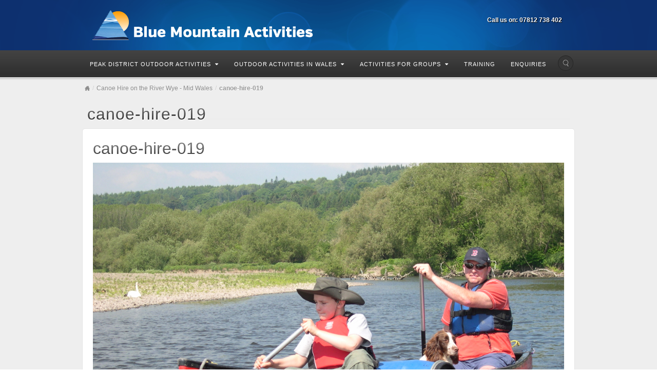

--- FILE ---
content_type: text/html; charset=UTF-8
request_url: https://bluemountainactivities.co.uk/canoe-hire-river-wye-mid-wales/canoe-hire-019
body_size: 9190
content:
<!DOCTYPE html>
<html lang="en-GB">
<head>
<meta charset="UTF-8" />
<title>canoe-hire-019 - Blue Mountain Activities</title>
<link rel="profile" href="http://gmpg.org/xfn/11" />
<link rel="pingback" href="https://bluemountainactivities.co.uk/xmlrpc.php" />
<!--[if lt IE 9]>
<script src="https://bluemountainactivities.co.uk/wp-content/themes/alyeska/framework/assets/js/html5.js" type="text/javascript"></script>
<![endif]-->
<meta name='robots' content='index, follow, max-image-preview:large, max-snippet:-1, max-video-preview:-1' />

	<!-- This site is optimized with the Yoast SEO plugin v26.8 - https://yoast.com/product/yoast-seo-wordpress/ -->
	<link rel="canonical" href="https://bluemountainactivities.co.uk/canoe-hire-river-wye-mid-wales/canoe-hire-019/" />
	<meta property="og:locale" content="en_GB" />
	<meta property="og:type" content="article" />
	<meta property="og:title" content="canoe-hire-019 - Blue Mountain Activities" />
	<meta property="og:url" content="https://bluemountainactivities.co.uk/canoe-hire-river-wye-mid-wales/canoe-hire-019/" />
	<meta property="og:site_name" content="Blue Mountain Activities" />
	<meta property="og:image" content="https://bluemountainactivities.co.uk/canoe-hire-river-wye-mid-wales/canoe-hire-019" />
	<meta property="og:image:width" content="2272" />
	<meta property="og:image:height" content="1704" />
	<meta property="og:image:type" content="image/jpeg" />
	<script type="application/ld+json" class="yoast-schema-graph">{"@context":"https://schema.org","@graph":[{"@type":"WebPage","@id":"https://bluemountainactivities.co.uk/canoe-hire-river-wye-mid-wales/canoe-hire-019/","url":"https://bluemountainactivities.co.uk/canoe-hire-river-wye-mid-wales/canoe-hire-019/","name":"canoe-hire-019 - Blue Mountain Activities","isPartOf":{"@id":"https://bluemountainactivities.co.uk/#website"},"primaryImageOfPage":{"@id":"https://bluemountainactivities.co.uk/canoe-hire-river-wye-mid-wales/canoe-hire-019/#primaryimage"},"image":{"@id":"https://bluemountainactivities.co.uk/canoe-hire-river-wye-mid-wales/canoe-hire-019/#primaryimage"},"thumbnailUrl":"https://bluemountainactivities.co.uk/wp-content/uploads/2014/01/canoe-hire-019.jpg","datePublished":"2014-01-29T13:26:46+00:00","breadcrumb":{"@id":"https://bluemountainactivities.co.uk/canoe-hire-river-wye-mid-wales/canoe-hire-019/#breadcrumb"},"inLanguage":"en-GB","potentialAction":[{"@type":"ReadAction","target":["https://bluemountainactivities.co.uk/canoe-hire-river-wye-mid-wales/canoe-hire-019/"]}]},{"@type":"ImageObject","inLanguage":"en-GB","@id":"https://bluemountainactivities.co.uk/canoe-hire-river-wye-mid-wales/canoe-hire-019/#primaryimage","url":"https://bluemountainactivities.co.uk/wp-content/uploads/2014/01/canoe-hire-019.jpg","contentUrl":"https://bluemountainactivities.co.uk/wp-content/uploads/2014/01/canoe-hire-019.jpg","width":2272,"height":1704},{"@type":"BreadcrumbList","@id":"https://bluemountainactivities.co.uk/canoe-hire-river-wye-mid-wales/canoe-hire-019/#breadcrumb","itemListElement":[{"@type":"ListItem","position":1,"name":"Home","item":"https://bluemountainactivities.co.uk/"},{"@type":"ListItem","position":2,"name":"Canoe Hire on the River Wye &#8211; Mid Wales","item":"https://bluemountainactivities.co.uk/canoe-hire-river-wye-mid-wales"},{"@type":"ListItem","position":3,"name":"canoe-hire-019"}]},{"@type":"WebSite","@id":"https://bluemountainactivities.co.uk/#website","url":"https://bluemountainactivities.co.uk/","name":"Blue Mountain Activities","description":"Outdoor Adventure Activities","potentialAction":[{"@type":"SearchAction","target":{"@type":"EntryPoint","urlTemplate":"https://bluemountainactivities.co.uk/?s={search_term_string}"},"query-input":{"@type":"PropertyValueSpecification","valueRequired":true,"valueName":"search_term_string"}}],"inLanguage":"en-GB"}]}</script>
	<!-- / Yoast SEO plugin. -->


<link rel="alternate" type="application/rss+xml" title="Blue Mountain Activities &raquo; Feed" href="https://bluemountainactivities.co.uk/feed" />
<link rel="alternate" title="oEmbed (JSON)" type="application/json+oembed" href="https://bluemountainactivities.co.uk/wp-json/oembed/1.0/embed?url=https%3A%2F%2Fbluemountainactivities.co.uk%2Fcanoe-hire-river-wye-mid-wales%2Fcanoe-hire-019" />
<link rel="alternate" title="oEmbed (XML)" type="text/xml+oembed" href="https://bluemountainactivities.co.uk/wp-json/oembed/1.0/embed?url=https%3A%2F%2Fbluemountainactivities.co.uk%2Fcanoe-hire-river-wye-mid-wales%2Fcanoe-hire-019&#038;format=xml" />
<link href="https://fonts.googleapis.com/css?family=Yanone+Kaffeesatz" rel="stylesheet" type="text/css">
<style id='wp-img-auto-sizes-contain-inline-css' type='text/css'>
img:is([sizes=auto i],[sizes^="auto," i]){contain-intrinsic-size:3000px 1500px}
/*# sourceURL=wp-img-auto-sizes-contain-inline-css */
</style>
<link rel='stylesheet' id='bootstrap-css' href='https://bluemountainactivities.co.uk/wp-content/themes/alyeska/framework/assets/plugins/bootstrap/css/bootstrap.min.css?ver=2.3.2' type='text/css' media='all' />
<link rel='stylesheet' id='fontawesome-css' href='https://bluemountainactivities.co.uk/wp-content/themes/alyeska/framework/assets/plugins/fontawesome/css/font-awesome.min.css?ver=3.2.1' type='text/css' media='all' />
<link rel='stylesheet' id='magnific_popup-css' href='https://bluemountainactivities.co.uk/wp-content/themes/alyeska/framework/assets/css/magnificpopup.min.css?ver=0.9.3' type='text/css' media='all' />
<link rel='stylesheet' id='themeblvd-css' href='https://bluemountainactivities.co.uk/wp-content/themes/alyeska/framework/assets/css/themeblvd.min.css?ver=2.3.0' type='text/css' media='all' />
<style id='wp-emoji-styles-inline-css' type='text/css'>

	img.wp-smiley, img.emoji {
		display: inline !important;
		border: none !important;
		box-shadow: none !important;
		height: 1em !important;
		width: 1em !important;
		margin: 0 0.07em !important;
		vertical-align: -0.1em !important;
		background: none !important;
		padding: 0 !important;
	}
/*# sourceURL=wp-emoji-styles-inline-css */
</style>
<style id='classic-theme-styles-inline-css' type='text/css'>
/*! This file is auto-generated */
.wp-block-button__link{color:#fff;background-color:#32373c;border-radius:9999px;box-shadow:none;text-decoration:none;padding:calc(.667em + 2px) calc(1.333em + 2px);font-size:1.125em}.wp-block-file__button{background:#32373c;color:#fff;text-decoration:none}
/*# sourceURL=/wp-includes/css/classic-themes.min.css */
</style>
<link rel='stylesheet' id='themeblvd_alyeska-css' href='https://bluemountainactivities.co.uk/wp-content/themes/alyeska/assets/css/theme.min.css?ver=3.0.3' type='text/css' media='all' />
<link rel='stylesheet' id='themeblvd_alyeska_menu-css' href='https://bluemountainactivities.co.uk/wp-content/themes/alyeska/assets/css/menus.min.css?ver=3.0.3' type='text/css' media='all' />
<link rel='stylesheet' id='themeblvd_alyeska_shape-css' href='https://bluemountainactivities.co.uk/wp-content/themes/alyeska/assets/css/shape/stretch-light.min.css?ver=3.0.3' type='text/css' media='all' />
<link rel='stylesheet' id='themeblvd_responsive-css' href='https://bluemountainactivities.co.uk/wp-content/themes/alyeska/assets/css/responsive.min.css?ver=3.0.3' type='text/css' media='all' />
<link rel='stylesheet' id='themeblvd_theme-css' href='https://bluemountainactivities.co.uk/wp-content/themes/alyeska/style.css?ver=6.9' type='text/css' media='all' />
<script type="text/javascript" src="https://bluemountainactivities.co.uk/wp-includes/js/jquery/jquery.min.js?ver=3.7.1" id="jquery-core-js"></script>
<script type="text/javascript" src="https://bluemountainactivities.co.uk/wp-includes/js/jquery/jquery-migrate.min.js?ver=3.4.1" id="jquery-migrate-js"></script>
<link rel="https://api.w.org/" href="https://bluemountainactivities.co.uk/wp-json/" /><link rel="alternate" title="JSON" type="application/json" href="https://bluemountainactivities.co.uk/wp-json/wp/v2/media/616" /><link rel="EditURI" type="application/rsd+xml" title="RSD" href="https://bluemountainactivities.co.uk/xmlrpc.php?rsd" />
<link rel='shortlink' href='https://bluemountainactivities.co.uk/?p=616' />
<meta name="viewport" content="width=device-width, initial-scale=1.0">
<!-- Tracking code easily added by NK Google Analytics -->
<!-- Global site tag (gtag.js) - Google Analytics --><script async src="https://www.googletagmanager.com/gtag/js?id=UA-131850449-1"></script><script>  window.dataLayer = window.dataLayer || [];  function gtag(){dataLayer.push(arguments);}  gtag('js', new Date());  gtag('config', 'UA-131850449-1');</script><style type="text/css" id="custom-background-css">
body.custom-background { background-image: url("https://bluemountainactivities.co.uk/wp-content/uploads/2019/01/bokeh-blue.png"); background-position: center top; background-size: auto; background-repeat: repeat; background-attachment: scroll; }
</style>
	<style id='global-styles-inline-css' type='text/css'>
:root{--wp--preset--aspect-ratio--square: 1;--wp--preset--aspect-ratio--4-3: 4/3;--wp--preset--aspect-ratio--3-4: 3/4;--wp--preset--aspect-ratio--3-2: 3/2;--wp--preset--aspect-ratio--2-3: 2/3;--wp--preset--aspect-ratio--16-9: 16/9;--wp--preset--aspect-ratio--9-16: 9/16;--wp--preset--color--black: #000000;--wp--preset--color--cyan-bluish-gray: #abb8c3;--wp--preset--color--white: #ffffff;--wp--preset--color--pale-pink: #f78da7;--wp--preset--color--vivid-red: #cf2e2e;--wp--preset--color--luminous-vivid-orange: #ff6900;--wp--preset--color--luminous-vivid-amber: #fcb900;--wp--preset--color--light-green-cyan: #7bdcb5;--wp--preset--color--vivid-green-cyan: #00d084;--wp--preset--color--pale-cyan-blue: #8ed1fc;--wp--preset--color--vivid-cyan-blue: #0693e3;--wp--preset--color--vivid-purple: #9b51e0;--wp--preset--gradient--vivid-cyan-blue-to-vivid-purple: linear-gradient(135deg,rgb(6,147,227) 0%,rgb(155,81,224) 100%);--wp--preset--gradient--light-green-cyan-to-vivid-green-cyan: linear-gradient(135deg,rgb(122,220,180) 0%,rgb(0,208,130) 100%);--wp--preset--gradient--luminous-vivid-amber-to-luminous-vivid-orange: linear-gradient(135deg,rgb(252,185,0) 0%,rgb(255,105,0) 100%);--wp--preset--gradient--luminous-vivid-orange-to-vivid-red: linear-gradient(135deg,rgb(255,105,0) 0%,rgb(207,46,46) 100%);--wp--preset--gradient--very-light-gray-to-cyan-bluish-gray: linear-gradient(135deg,rgb(238,238,238) 0%,rgb(169,184,195) 100%);--wp--preset--gradient--cool-to-warm-spectrum: linear-gradient(135deg,rgb(74,234,220) 0%,rgb(151,120,209) 20%,rgb(207,42,186) 40%,rgb(238,44,130) 60%,rgb(251,105,98) 80%,rgb(254,248,76) 100%);--wp--preset--gradient--blush-light-purple: linear-gradient(135deg,rgb(255,206,236) 0%,rgb(152,150,240) 100%);--wp--preset--gradient--blush-bordeaux: linear-gradient(135deg,rgb(254,205,165) 0%,rgb(254,45,45) 50%,rgb(107,0,62) 100%);--wp--preset--gradient--luminous-dusk: linear-gradient(135deg,rgb(255,203,112) 0%,rgb(199,81,192) 50%,rgb(65,88,208) 100%);--wp--preset--gradient--pale-ocean: linear-gradient(135deg,rgb(255,245,203) 0%,rgb(182,227,212) 50%,rgb(51,167,181) 100%);--wp--preset--gradient--electric-grass: linear-gradient(135deg,rgb(202,248,128) 0%,rgb(113,206,126) 100%);--wp--preset--gradient--midnight: linear-gradient(135deg,rgb(2,3,129) 0%,rgb(40,116,252) 100%);--wp--preset--font-size--small: 13px;--wp--preset--font-size--medium: 20px;--wp--preset--font-size--large: 36px;--wp--preset--font-size--x-large: 42px;--wp--preset--spacing--20: 0.44rem;--wp--preset--spacing--30: 0.67rem;--wp--preset--spacing--40: 1rem;--wp--preset--spacing--50: 1.5rem;--wp--preset--spacing--60: 2.25rem;--wp--preset--spacing--70: 3.38rem;--wp--preset--spacing--80: 5.06rem;--wp--preset--shadow--natural: 6px 6px 9px rgba(0, 0, 0, 0.2);--wp--preset--shadow--deep: 12px 12px 50px rgba(0, 0, 0, 0.4);--wp--preset--shadow--sharp: 6px 6px 0px rgba(0, 0, 0, 0.2);--wp--preset--shadow--outlined: 6px 6px 0px -3px rgb(255, 255, 255), 6px 6px rgb(0, 0, 0);--wp--preset--shadow--crisp: 6px 6px 0px rgb(0, 0, 0);}:where(.is-layout-flex){gap: 0.5em;}:where(.is-layout-grid){gap: 0.5em;}body .is-layout-flex{display: flex;}.is-layout-flex{flex-wrap: wrap;align-items: center;}.is-layout-flex > :is(*, div){margin: 0;}body .is-layout-grid{display: grid;}.is-layout-grid > :is(*, div){margin: 0;}:where(.wp-block-columns.is-layout-flex){gap: 2em;}:where(.wp-block-columns.is-layout-grid){gap: 2em;}:where(.wp-block-post-template.is-layout-flex){gap: 1.25em;}:where(.wp-block-post-template.is-layout-grid){gap: 1.25em;}.has-black-color{color: var(--wp--preset--color--black) !important;}.has-cyan-bluish-gray-color{color: var(--wp--preset--color--cyan-bluish-gray) !important;}.has-white-color{color: var(--wp--preset--color--white) !important;}.has-pale-pink-color{color: var(--wp--preset--color--pale-pink) !important;}.has-vivid-red-color{color: var(--wp--preset--color--vivid-red) !important;}.has-luminous-vivid-orange-color{color: var(--wp--preset--color--luminous-vivid-orange) !important;}.has-luminous-vivid-amber-color{color: var(--wp--preset--color--luminous-vivid-amber) !important;}.has-light-green-cyan-color{color: var(--wp--preset--color--light-green-cyan) !important;}.has-vivid-green-cyan-color{color: var(--wp--preset--color--vivid-green-cyan) !important;}.has-pale-cyan-blue-color{color: var(--wp--preset--color--pale-cyan-blue) !important;}.has-vivid-cyan-blue-color{color: var(--wp--preset--color--vivid-cyan-blue) !important;}.has-vivid-purple-color{color: var(--wp--preset--color--vivid-purple) !important;}.has-black-background-color{background-color: var(--wp--preset--color--black) !important;}.has-cyan-bluish-gray-background-color{background-color: var(--wp--preset--color--cyan-bluish-gray) !important;}.has-white-background-color{background-color: var(--wp--preset--color--white) !important;}.has-pale-pink-background-color{background-color: var(--wp--preset--color--pale-pink) !important;}.has-vivid-red-background-color{background-color: var(--wp--preset--color--vivid-red) !important;}.has-luminous-vivid-orange-background-color{background-color: var(--wp--preset--color--luminous-vivid-orange) !important;}.has-luminous-vivid-amber-background-color{background-color: var(--wp--preset--color--luminous-vivid-amber) !important;}.has-light-green-cyan-background-color{background-color: var(--wp--preset--color--light-green-cyan) !important;}.has-vivid-green-cyan-background-color{background-color: var(--wp--preset--color--vivid-green-cyan) !important;}.has-pale-cyan-blue-background-color{background-color: var(--wp--preset--color--pale-cyan-blue) !important;}.has-vivid-cyan-blue-background-color{background-color: var(--wp--preset--color--vivid-cyan-blue) !important;}.has-vivid-purple-background-color{background-color: var(--wp--preset--color--vivid-purple) !important;}.has-black-border-color{border-color: var(--wp--preset--color--black) !important;}.has-cyan-bluish-gray-border-color{border-color: var(--wp--preset--color--cyan-bluish-gray) !important;}.has-white-border-color{border-color: var(--wp--preset--color--white) !important;}.has-pale-pink-border-color{border-color: var(--wp--preset--color--pale-pink) !important;}.has-vivid-red-border-color{border-color: var(--wp--preset--color--vivid-red) !important;}.has-luminous-vivid-orange-border-color{border-color: var(--wp--preset--color--luminous-vivid-orange) !important;}.has-luminous-vivid-amber-border-color{border-color: var(--wp--preset--color--luminous-vivid-amber) !important;}.has-light-green-cyan-border-color{border-color: var(--wp--preset--color--light-green-cyan) !important;}.has-vivid-green-cyan-border-color{border-color: var(--wp--preset--color--vivid-green-cyan) !important;}.has-pale-cyan-blue-border-color{border-color: var(--wp--preset--color--pale-cyan-blue) !important;}.has-vivid-cyan-blue-border-color{border-color: var(--wp--preset--color--vivid-cyan-blue) !important;}.has-vivid-purple-border-color{border-color: var(--wp--preset--color--vivid-purple) !important;}.has-vivid-cyan-blue-to-vivid-purple-gradient-background{background: var(--wp--preset--gradient--vivid-cyan-blue-to-vivid-purple) !important;}.has-light-green-cyan-to-vivid-green-cyan-gradient-background{background: var(--wp--preset--gradient--light-green-cyan-to-vivid-green-cyan) !important;}.has-luminous-vivid-amber-to-luminous-vivid-orange-gradient-background{background: var(--wp--preset--gradient--luminous-vivid-amber-to-luminous-vivid-orange) !important;}.has-luminous-vivid-orange-to-vivid-red-gradient-background{background: var(--wp--preset--gradient--luminous-vivid-orange-to-vivid-red) !important;}.has-very-light-gray-to-cyan-bluish-gray-gradient-background{background: var(--wp--preset--gradient--very-light-gray-to-cyan-bluish-gray) !important;}.has-cool-to-warm-spectrum-gradient-background{background: var(--wp--preset--gradient--cool-to-warm-spectrum) !important;}.has-blush-light-purple-gradient-background{background: var(--wp--preset--gradient--blush-light-purple) !important;}.has-blush-bordeaux-gradient-background{background: var(--wp--preset--gradient--blush-bordeaux) !important;}.has-luminous-dusk-gradient-background{background: var(--wp--preset--gradient--luminous-dusk) !important;}.has-pale-ocean-gradient-background{background: var(--wp--preset--gradient--pale-ocean) !important;}.has-electric-grass-gradient-background{background: var(--wp--preset--gradient--electric-grass) !important;}.has-midnight-gradient-background{background: var(--wp--preset--gradient--midnight) !important;}.has-small-font-size{font-size: var(--wp--preset--font-size--small) !important;}.has-medium-font-size{font-size: var(--wp--preset--font-size--medium) !important;}.has-large-font-size{font-size: var(--wp--preset--font-size--large) !important;}.has-x-large-font-size{font-size: var(--wp--preset--font-size--x-large) !important;}
/*# sourceURL=global-styles-inline-css */
</style>
</head>
<body class="attachment wp-singular attachment-template-default attachmentid-616 attachment-jpeg custom-background wp-theme-alyeska mac chrome layout_stretch style_light menu_dark menu_classic responsive mobile_nav_style_1 hide-featured-area hide-featured-area-above sidebar-layout-full_width">
<div id="wrapper">
	<div id="container">

		
		<!-- HEADER (start) -->

		<div id="top">
			<header id="branding" role="banner">
				<div class="content">
					<div class="header-above"></div><!-- .header-above (end) -->	<div id="header_content">
		<div class="header_content-inner">
			<div class="header_content-content clearfix">
					<div class="header_logo header_logo_image">
		<a href="https://bluemountainactivities.co.uk" title="Blue Mountain Activities" class="tb-image-logo"><img src="https://bluemountainactivities.co.uk/wp-content/uploads/2017/12/bluemountain-logo.png" alt="Blue Mountain Activities" width="430" /></a>	</div><!-- .tbc_header_logo (end) -->
		<div class="header-addon header-addon-with-text">
		<div class="social-media">
					</div><!-- .social-media (end) -->
							<div class="header-text">
				<strong>Call us on: 07812 738 402</strong>			</div><!-- .header-text (end) -->
			</div><!-- .header-addon (end) -->
				</div><!-- .header_content-content (end) -->
		</div><!-- .header_content-inner (end) -->
	</div><!-- #header_content (end) -->
		<div id="menu-wrapper">
				<div id="main-top">
			<div class="main-top-left"></div>
			<div class="main-top-right"></div>
			<div class="main-top-middle"></div>
		</div>
		<div class="menu-wrapper-inner">
							<a href="#main-menu" class="btn-navbar">
					<i class="icon-reorder"></i>				</a>
						<div id="main-menu">
				<div id="menu-inner" class="classic-menu classic-dark">
					<div class="menu-left"><!-- --></div>
					<div class="menu-middle">
						<div class="menu-middle-inner">

							<!-- PRIMARY NAV (start) -->

							<ul id="primary-menu" class="sf-menu"><li id="menu-item-22" class="menu-item menu-item-type-post_type menu-item-object-page menu-item-has-children menu-item-22"><a href="https://bluemountainactivities.co.uk/peak-district-outdoor-activities">Peak District Outdoor Activities</a>
<ul class="sub-menu">
	<li id="menu-item-67" class="menu-item menu-item-type-post_type menu-item-object-page menu-item-67"><a href="https://bluemountainactivities.co.uk/abseiling-peak-district">Abseiling</a></li>
	<li id="menu-item-84" class="menu-item menu-item-type-post_type menu-item-object-page menu-item-84"><a href="https://bluemountainactivities.co.uk/adventure-day-peak-district">Adventure Day</a></li>
	<li id="menu-item-140" class="menu-item menu-item-type-post_type menu-item-object-page menu-item-140"><a href="https://bluemountainactivities.co.uk/adventure-treasure-hunt">Adventure Treasure Hunt</a></li>
	<li id="menu-item-195" class="menu-item menu-item-type-post_type menu-item-object-page menu-item-195"><a href="https://bluemountainactivities.co.uk/blue-mountain-team-challenge">Blue Mountain Team Challenge</a></li>
	<li id="menu-item-194" class="menu-item menu-item-type-post_type menu-item-object-page menu-item-194"><a href="https://bluemountainactivities.co.uk/canoeing-kayaking">Canoeing &#038; Kayaking</a></li>
	<li id="menu-item-200" class="menu-item menu-item-type-post_type menu-item-object-page menu-item-200"><a href="https://bluemountainactivities.co.uk/caving-in-the-peak-district">Cave &#038; Mine Exploration</a></li>
	<li id="menu-item-193" class="menu-item menu-item-type-post_type menu-item-object-page menu-item-193"><a href="https://bluemountainactivities.co.uk/gorge-scrambling">Gorge Scrambling</a></li>
	<li id="menu-item-192" class="menu-item menu-item-type-post_type menu-item-object-page menu-item-192"><a href="https://bluemountainactivities.co.uk/high-ropes">High Ropes</a></li>
	<li id="menu-item-191" class="menu-item menu-item-type-post_type menu-item-object-page menu-item-191"><a href="https://bluemountainactivities.co.uk/mountaineering">Mountaineering</a></li>
	<li id="menu-item-201" class="menu-item menu-item-type-post_type menu-item-object-page menu-item-201"><a href="https://bluemountainactivities.co.uk/navigation">Navigation</a></li>
	<li id="menu-item-75" class="menu-item menu-item-type-post_type menu-item-object-page menu-item-75"><a href="https://bluemountainactivities.co.uk/orienteering-peak-district">Orienteering</a></li>
	<li id="menu-item-189" class="menu-item menu-item-type-post_type menu-item-object-page menu-item-189"><a href="https://bluemountainactivities.co.uk/raft-building-peak-district">Raft Building</a></li>
	<li id="menu-item-47" class="menu-item menu-item-type-post_type menu-item-object-page menu-item-47"><a href="https://bluemountainactivities.co.uk/rock-climbing-in-the-peak-district">Rock Climbing</a></li>
	<li id="menu-item-188" class="menu-item menu-item-type-post_type menu-item-object-page menu-item-188"><a href="https://bluemountainactivities.co.uk/rock-scrambling-weaselling-peak-district">Rock Scrambling &#038; Weaselling</a></li>
	<li id="menu-item-187" class="menu-item menu-item-type-post_type menu-item-object-page menu-item-187"><a href="https://bluemountainactivities.co.uk/team-building-peak-district">Team Building</a></li>
</ul>
</li>
<li id="menu-item-40" class="menu-item menu-item-type-post_type menu-item-object-page menu-item-has-children menu-item-40"><a href="https://bluemountainactivities.co.uk/outdoor-activities-in-wales">Outdoor Activities in Wales</a>
<ul class="sub-menu">
	<li id="menu-item-245" class="menu-item menu-item-type-post_type menu-item-object-page menu-item-245"><a href="https://bluemountainactivities.co.uk/abseiling-wales">Abseiling</a></li>
	<li id="menu-item-442" class="menu-item menu-item-type-post_type menu-item-object-page menu-item-442"><a href="https://bluemountainactivities.co.uk/adventure-day-wales">Adventure Day</a></li>
	<li id="menu-item-253" class="menu-item menu-item-type-post_type menu-item-object-page menu-item-253"><a href="https://bluemountainactivities.co.uk/adventure-treasure-hunt-wales">Adventure Treasure Hunt</a></li>
	<li id="menu-item-252" class="menu-item menu-item-type-post_type menu-item-object-page menu-item-252"><a href="https://bluemountainactivities.co.uk/blue-mountain-team-challenge-wales">Blue Mountain Team Challenge</a></li>
	<li id="menu-item-270" class="menu-item menu-item-type-post_type menu-item-object-page menu-item-270"><a href="https://bluemountainactivities.co.uk/canoeing-kayaking-wales">Canoeing &#038; Kayaking</a></li>
	<li id="menu-item-629" class="menu-item menu-item-type-post_type menu-item-object-page menu-item-629"><a href="https://bluemountainactivities.co.uk/canoe-hire-river-wye-mid-wales">Canoe Hire on the River Wye &#8211; Mid Wales</a></li>
	<li id="menu-item-269" class="menu-item menu-item-type-post_type menu-item-object-page menu-item-269"><a href="https://bluemountainactivities.co.uk/caving-wales">Caving</a></li>
	<li id="menu-item-268" class="menu-item menu-item-type-post_type menu-item-object-page menu-item-268"><a href="https://bluemountainactivities.co.uk/gorge-scrambling-wales">Gorge Scrambling</a></li>
	<li id="menu-item-292" class="menu-item menu-item-type-post_type menu-item-object-page menu-item-292"><a href="https://bluemountainactivities.co.uk/mountaineering-wales">Mountaineering</a></li>
	<li id="menu-item-291" class="menu-item menu-item-type-post_type menu-item-object-page menu-item-291"><a href="https://bluemountainactivities.co.uk/multi-activity-breaks-brecon-beacons">Multi Activity Breaks in the Brecon Beacons</a></li>
	<li id="menu-item-290" class="menu-item menu-item-type-post_type menu-item-object-page menu-item-290"><a href="https://bluemountainactivities.co.uk/multi-activity-weekend-breaks-brecon-beacons">Multi Activity Weekend Breaks in the Brecon Beacons</a></li>
	<li id="menu-item-289" class="menu-item menu-item-type-post_type menu-item-object-page menu-item-289"><a href="https://bluemountainactivities.co.uk/navigation-wales">Navigation</a></li>
	<li id="menu-item-288" class="menu-item menu-item-type-post_type menu-item-object-page menu-item-288"><a href="https://bluemountainactivities.co.uk/raft-building-wales">Raft Building</a></li>
	<li id="menu-item-287" class="menu-item menu-item-type-post_type menu-item-object-page menu-item-287"><a href="https://bluemountainactivities.co.uk/rock-climbing-wales">Rock Climbing</a></li>
	<li id="menu-item-286" class="menu-item menu-item-type-post_type menu-item-object-page menu-item-286"><a href="https://bluemountainactivities.co.uk/team-building-wales">Team Building</a></li>
</ul>
</li>
<li id="menu-item-88" class="menu-item menu-item-type-post_type menu-item-object-page menu-item-has-children menu-item-88"><a href="https://bluemountainactivities.co.uk/outdoor-activities-for-groups" title="Outdoor Activities for Groups">Activities for Groups</a>
<ul class="sub-menu">
	<li id="menu-item-206" class="menu-item menu-item-type-post_type menu-item-object-page menu-item-206"><a href="https://bluemountainactivities.co.uk/college-groups">Outdoor Activities for College Groups</a></li>
	<li id="menu-item-239" class="menu-item menu-item-type-post_type menu-item-object-page menu-item-239"><a href="https://bluemountainactivities.co.uk/corporate-team-building">Corporate Events &#038; Outdoor Activity Team Building</a></li>
	<li id="menu-item-238" class="menu-item menu-item-type-post_type menu-item-object-page menu-item-238"><a href="https://bluemountainactivities.co.uk/event-management">Outdoor Activity Event Management</a></li>
	<li id="menu-item-237" class="menu-item menu-item-type-post_type menu-item-object-page menu-item-237"><a href="https://bluemountainactivities.co.uk/family-groups">Outdoor Adventure Activity Holidays for Family Groups</a></li>
	<li id="menu-item-236" class="menu-item menu-item-type-post_type menu-item-object-page menu-item-236"><a href="https://bluemountainactivities.co.uk/school-groups">Outdoor Activities for School Groups</a></li>
	<li id="menu-item-235" class="menu-item menu-item-type-post_type menu-item-object-page menu-item-235"><a href="https://bluemountainactivities.co.uk/outdoor-activities-for-stag-and-hen-groups">Outdoor Activities for Stag and Hen Groups</a></li>
	<li id="menu-item-234" class="menu-item menu-item-type-post_type menu-item-object-page menu-item-234"><a href="https://bluemountainactivities.co.uk/university-groups">Outdoor Activities for University Groups</a></li>
	<li id="menu-item-233" class="menu-item menu-item-type-post_type menu-item-object-page menu-item-233"><a href="https://bluemountainactivities.co.uk/voluntary-groups">Outdoor Activities for Voluntary Groups &#8211; Scouts &#038; Guides</a></li>
	<li id="menu-item-232" class="menu-item menu-item-type-post_type menu-item-object-page menu-item-232"><a href="https://bluemountainactivities.co.uk/youth-groups">Outdoor Activities for Youth Groups</a></li>
</ul>
</li>
<li id="menu-item-91" class="menu-item menu-item-type-post_type menu-item-object-page menu-item-91"><a href="https://bluemountainactivities.co.uk/outdoor-activity-training-courses" title="Outdoor Activity Training Courses">Training</a></li>
<li id="menu-item-36" class="menu-item menu-item-type-post_type menu-item-object-page menu-item-36"><a href="https://bluemountainactivities.co.uk/contact-blue-mountain-activities" title="Enquiries &#038; Booking">Enquiries</a></li>
</ul>
							
							<!-- PRIMARY NAV (end) -->

								<div id="search-popup-wrapper">
		<a href="#" title="Search the site..." id="search-trigger">Search the site...</a>
		<div class="search-popup-outer">
			<div class="search-popup">
			    <div class="search-popup-inner">
			        <form method="get" action="https://bluemountainactivities.co.uk">
			            <fieldset>
			                <input type="text" class="search-input" name="s" onblur="if (this.value == '') {this.value = 'Search the site...';}" onfocus="if (this.value == 'Search the site...') {this.value = '';}" value="Search the site..." />
			                <input type="submit" class="submit" value="" />
			            </fieldset>
			        </form>
			    </div><!-- .search-popup-inner (end) -->
			</div><!-- .search-popup (end) -->
		</div><!-- .search-popup-outer (end) -->
	</div><!-- #search-popup-wrapper (end) -->
							</div><!-- .menu-middle-inner (end) -->
					</div><!-- .menu-middle (end) -->
					<div class="menu-right"><!-- --></div>
				</div><!-- #menu-inner (end) -->
			</div><!-- #main-menu (end) -->
		</div><!-- .menu-wrapper-inner (end) -->
	</div><!-- #menu-wrapper (end) -->
					</div><!-- .content (end) -->
			</header><!-- #branding (end) -->
		</div><!-- #top (end) -->

		<!-- HEADER (end) -->

			<!-- MAIN (start) -->

	<div id="main" class="full_width">
		<div class="main-inner">
			<div class="main-content">
				<div class="grid-protection clearfix">
	<div class="main-top"></div><!-- .main-top (end) -->		<div id="breadcrumbs">
			<div class="breadcrumbs-inner">
				<div class="breadcrumbs-content">
					<ul class="breadcrumb"><li><a href="https://bluemountainactivities.co.uk" class="home-link" title="Home">Home</a><span class="divider">/</span></li><li><a href="https://bluemountainactivities.co.uk/canoe-hire-river-wye-mid-wales" class="single-link" title="Canoe Hire on the River Wye - Mid Wales">Canoe Hire on the River Wye - Mid Wales</a><span class="divider">/</span></li><li class="active"><span class="current">canoe-hire-019</span></li></ul><!-- .breadcrumb (end) -->				</div><!-- .breadcrumbs-content (end) -->
			</div><!-- .breadcrumbs-inner (end) -->
		</div><!-- #breadcrumbs (end) -->
		
	<div id="sidebar_layout" class="clearfix">
		<div class="sidebar_layout-inner">
			<div class="row-fluid grid-protection">

				
				<!-- CONTENT (start) -->

				<div id="content" class="span12 clearfix" role="main">
					<div class="inner">
												<header class="sidebar-layout-top entry-header">
				<h1 class="entry-title">canoe-hire-019</h1>
			</header><!-- .entry-header -->
				
						
							<div class="article-wrap attachment">
	<article id="post-616" class="post-616 attachment type-attachment status-inherit hentry">
		<header class="entry-header">
			<h1 class="entry-title"><a href="https://bluemountainactivities.co.uk/canoe-hire-river-wye-mid-wales/canoe-hire-019" title="canoe-hire-019">canoe-hire-019</a></h1>
		</header><!-- .entry-header -->
		<div class="entry-content">
							<p class="attachment">
					<a href="https://bluemountainactivities.co.uk/wp-content/uploads/2014/01/canoe-hire-019.jpg" title="canoe-hire-019" rel="attachment">
						<img width="2272" height="1704" src="https://bluemountainactivities.co.uk/wp-content/uploads/2014/01/canoe-hire-019.jpg" class="attachment-full size-full" alt="" decoding="async" fetchpriority="high" srcset="https://bluemountainactivities.co.uk/wp-content/uploads/2014/01/canoe-hire-019.jpg 2272w, https://bluemountainactivities.co.uk/wp-content/uploads/2014/01/canoe-hire-019-300x224.jpg 300w, https://bluemountainactivities.co.uk/wp-content/uploads/2014/01/canoe-hire-019-1024x768.jpg 1024w, https://bluemountainactivities.co.uk/wp-content/uploads/2014/01/canoe-hire-019-940x705.jpg 940w, https://bluemountainactivities.co.uk/wp-content/uploads/2014/01/canoe-hire-019-620x465.jpg 620w, https://bluemountainactivities.co.uk/wp-content/uploads/2014/01/canoe-hire-019-195x146.jpg 195w" sizes="(max-width: 2272px) 100vw, 2272px" />					</a>
				</p>
									<div class="clear"></div>
								</div><!-- .entry-content -->
	</article><!-- #post-616 -->
</div><!-- .article-wrap (end) -->
							
						
											</div><!-- .inner (end) -->
				</div><!-- #content (end) -->

				<!-- CONTENT (end) -->

				
			</div><!-- .grid-protection (end) -->
		</div><!-- .sidebar_layout-inner (end) -->
	</div><!-- #sidebar_layout (end) -->

<div class="main-bottom"></div><!-- .main-bottom (end) -->				</div><!-- .grid-protection (end) -->
			</div><!-- .main-content (end) -->
		</div><!-- .main-inner (end) -->
	</div><!-- #main (end) -->

	<!-- MAIN (end) -->
	
		<!-- FOOTER (start) -->

		<div id="bottom">
			<footer id="colophon" role="contentinfo">
				<div class="colophon-inner">
								<div id="footer_content" class="clearfix">
				<div class="footer_content-inner">
					<div class="footer_content-content">
						<div class="grid-protection">
							<div class="column grid_6"><h2>Welcome to Blue Mountain Outdoor Activities<br />
in the Peak District and Wales</h2>
<p>Blue Mountain Activities is an innovative outdoor activity provider. Based in the Derbyshire Peak District and Brecon Beacons, Mid Wales, we offer a wide range of adventurous outdoor activities for team building, recreation, outdoor education, development and training to schools, colleges, youth groups, voluntary organisations, individuals, families, adult groups and corporate groups. These adventure activities include rock climbing, abseiling, canoeing, caving, mountaineering, team building and problem solving.</p>
</div><!-- .column (end) --><div class="column grid_3"><p><img src="../wp-content/uploads/2014/02/accreditation-logo-panel.png" alt="Accreditation logos" /></p>
</div><!-- .column (end) --><div class="column grid_3 last"><p>
<a href="../">Home</a><br />
<a href="../us">About us</a><br />
<a href="../testimonials">Testimonials</a><br />
<a href="../gift-vouchers">Gift Vouchers</a><br />
<a href="../consultancy">Consultancy</a><br />
<a href="../health-safety">Health &amp; Safety</a><br />
<a href="../terms-conditions">Terms &amp; Conditions</a><br />
<a href="../privacy-cookies">Privacy &amp; Cookies</a><br />
<a href="../contact-blue-mountain-activities">Contact us here</a>
</p>
<p><strong>Blue Mountain Activities</strong><br />
Tel: 01246 231767<br />
Mob: 078127 38402</p>
</div><!-- .column (end) -->						</div><!-- .grid-protection (end) -->
					</div><!-- .footer_content-content (end) -->
				</div><!-- .footer_content-inner (end) -->
			</div><!-- .footer_content (end) -->
				<div id="footer_sub_content">
		<div class="footer_sub_content-inner">
			<div class="footer_sub_content-content">
				<div class="copyright">
					<span class="text">© 2018 Blue Mountain Activities | Wordpress website by <a href="https://lampson.co.uk/" target="_blank">Lampson Design Sheffield</a></span>
					<span class="menu"></span>
				</div><!-- .copyright (end) -->
				<div class="clear"></div>
			</div><!-- .content (end) -->
		</div><!-- .container (end) -->
	</div><!-- .footer_sub_content (end) -->
	<div class="footer-below"></div><!-- .footer-below (end) -->				</div><!-- .content (end) -->
			</footer><!-- #colophon (end) -->
		</div><!-- #bottom (end) -->

		<!-- FOOTER (end) -->

			<div id="after-footer">
		<div class="after-footer-left"></div>
		<div class="after-footer-right"></div>
		<div class="after-footer-middle"></div>
	</div>
	
	</div><!-- #container (end) -->
</div><!-- #wrapper (end) -->
<script type="speculationrules">
{"prefetch":[{"source":"document","where":{"and":[{"href_matches":"/*"},{"not":{"href_matches":["/wp-*.php","/wp-admin/*","/wp-content/uploads/*","/wp-content/*","/wp-content/plugins/*","/wp-content/themes/alyeska/*","/*\\?(.+)"]}},{"not":{"selector_matches":"a[rel~=\"nofollow\"]"}},{"not":{"selector_matches":".no-prefetch, .no-prefetch a"}}]},"eagerness":"conservative"}]}
</script>
<script type="text/javascript" src="https://bluemountainactivities.co.uk/wp-content/themes/alyeska/framework/assets/plugins/bootstrap/js/bootstrap.min.js?ver=2.3.2" id="bootstrap-js"></script>
<script type="text/javascript" src="https://bluemountainactivities.co.uk/wp-content/themes/alyeska/framework/assets/js/magnificpopup.min.js?ver=0.9.3" id="magnific_popup-js"></script>
<script type="text/javascript" src="https://bluemountainactivities.co.uk/wp-content/themes/alyeska/framework/assets/js/hoverintent.min.js?ver=r7" id="hoverintent-js"></script>
<script type="text/javascript" src="https://bluemountainactivities.co.uk/wp-content/themes/alyeska/framework/assets/js/superfish.min.js?ver=1.7.4" id="superfish-js"></script>
<script type="text/javascript" id="themeblvd-js-extra">
/* <![CDATA[ */
var themeblvd = {"thumb_animations":"true","featured_animations":"true","image_slide_animations":"true","retina_logo":"true","bootstrap":"true","magnific_popup":"true","lightbox_animation":"fade","lightbox_mobile":"0","lightbox_mobile_iframe":"768","lightbox_mobile_gallery":"0","lightbox_error":"The lightbox media could not be loaded.","lightbox_close":"Close","lightbox_loading":"Loading...","lightbox_counter":"%curr% of %total%","lightbox_next":"Next","lightbox_previous":"Previous","superfish":"true"};
//# sourceURL=themeblvd-js-extra
/* ]]> */
</script>
<script type="text/javascript" src="https://bluemountainactivities.co.uk/wp-content/themes/alyeska/framework/assets/js/themeblvd.min.js?ver=2.3.0" id="themeblvd-js"></script>
<script type="text/javascript" src="https://bluemountainactivities.co.uk/wp-content/themes/alyeska/assets/js/alyeska.min.js?ver=3.0.0" id="themeblvd_theme-js"></script>
<script id="wp-emoji-settings" type="application/json">
{"baseUrl":"https://s.w.org/images/core/emoji/17.0.2/72x72/","ext":".png","svgUrl":"https://s.w.org/images/core/emoji/17.0.2/svg/","svgExt":".svg","source":{"concatemoji":"https://bluemountainactivities.co.uk/wp-includes/js/wp-emoji-release.min.js?ver=6.9"}}
</script>
<script type="module">
/* <![CDATA[ */
/*! This file is auto-generated */
const a=JSON.parse(document.getElementById("wp-emoji-settings").textContent),o=(window._wpemojiSettings=a,"wpEmojiSettingsSupports"),s=["flag","emoji"];function i(e){try{var t={supportTests:e,timestamp:(new Date).valueOf()};sessionStorage.setItem(o,JSON.stringify(t))}catch(e){}}function c(e,t,n){e.clearRect(0,0,e.canvas.width,e.canvas.height),e.fillText(t,0,0);t=new Uint32Array(e.getImageData(0,0,e.canvas.width,e.canvas.height).data);e.clearRect(0,0,e.canvas.width,e.canvas.height),e.fillText(n,0,0);const a=new Uint32Array(e.getImageData(0,0,e.canvas.width,e.canvas.height).data);return t.every((e,t)=>e===a[t])}function p(e,t){e.clearRect(0,0,e.canvas.width,e.canvas.height),e.fillText(t,0,0);var n=e.getImageData(16,16,1,1);for(let e=0;e<n.data.length;e++)if(0!==n.data[e])return!1;return!0}function u(e,t,n,a){switch(t){case"flag":return n(e,"\ud83c\udff3\ufe0f\u200d\u26a7\ufe0f","\ud83c\udff3\ufe0f\u200b\u26a7\ufe0f")?!1:!n(e,"\ud83c\udde8\ud83c\uddf6","\ud83c\udde8\u200b\ud83c\uddf6")&&!n(e,"\ud83c\udff4\udb40\udc67\udb40\udc62\udb40\udc65\udb40\udc6e\udb40\udc67\udb40\udc7f","\ud83c\udff4\u200b\udb40\udc67\u200b\udb40\udc62\u200b\udb40\udc65\u200b\udb40\udc6e\u200b\udb40\udc67\u200b\udb40\udc7f");case"emoji":return!a(e,"\ud83e\u1fac8")}return!1}function f(e,t,n,a){let r;const o=(r="undefined"!=typeof WorkerGlobalScope&&self instanceof WorkerGlobalScope?new OffscreenCanvas(300,150):document.createElement("canvas")).getContext("2d",{willReadFrequently:!0}),s=(o.textBaseline="top",o.font="600 32px Arial",{});return e.forEach(e=>{s[e]=t(o,e,n,a)}),s}function r(e){var t=document.createElement("script");t.src=e,t.defer=!0,document.head.appendChild(t)}a.supports={everything:!0,everythingExceptFlag:!0},new Promise(t=>{let n=function(){try{var e=JSON.parse(sessionStorage.getItem(o));if("object"==typeof e&&"number"==typeof e.timestamp&&(new Date).valueOf()<e.timestamp+604800&&"object"==typeof e.supportTests)return e.supportTests}catch(e){}return null}();if(!n){if("undefined"!=typeof Worker&&"undefined"!=typeof OffscreenCanvas&&"undefined"!=typeof URL&&URL.createObjectURL&&"undefined"!=typeof Blob)try{var e="postMessage("+f.toString()+"("+[JSON.stringify(s),u.toString(),c.toString(),p.toString()].join(",")+"));",a=new Blob([e],{type:"text/javascript"});const r=new Worker(URL.createObjectURL(a),{name:"wpTestEmojiSupports"});return void(r.onmessage=e=>{i(n=e.data),r.terminate(),t(n)})}catch(e){}i(n=f(s,u,c,p))}t(n)}).then(e=>{for(const n in e)a.supports[n]=e[n],a.supports.everything=a.supports.everything&&a.supports[n],"flag"!==n&&(a.supports.everythingExceptFlag=a.supports.everythingExceptFlag&&a.supports[n]);var t;a.supports.everythingExceptFlag=a.supports.everythingExceptFlag&&!a.supports.flag,a.supports.everything||((t=a.source||{}).concatemoji?r(t.concatemoji):t.wpemoji&&t.twemoji&&(r(t.twemoji),r(t.wpemoji)))});
//# sourceURL=https://bluemountainactivities.co.uk/wp-includes/js/wp-emoji-loader.min.js
/* ]]> */
</script>
</body>
</html>